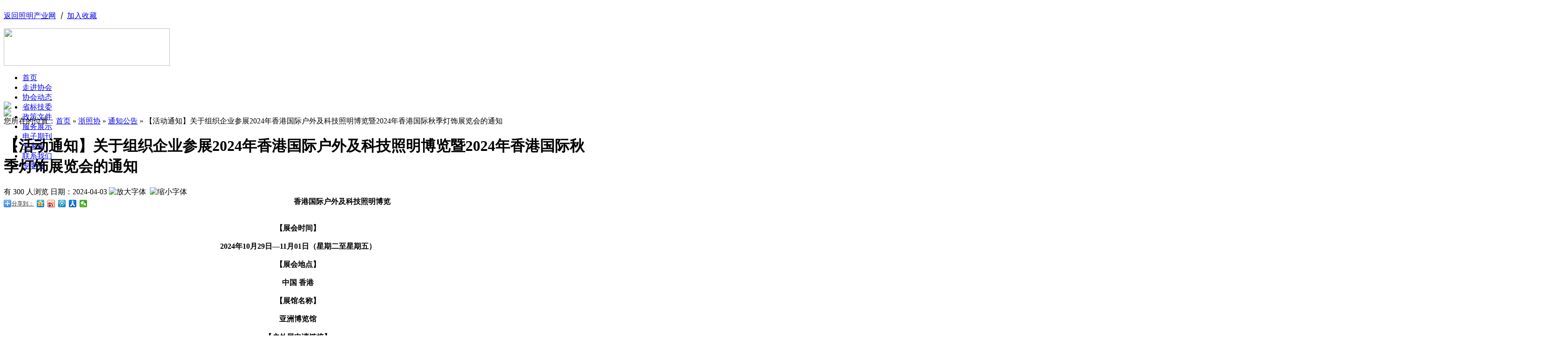

--- FILE ---
content_type: text/html;charset=UTF-8
request_url: http://zali.thelight.cn/show-htm-itemid-2404.html
body_size: 11150
content:

 <!DOCTYPE html PUBLIC "-//W3C//DTD XHTML 1.0 Transitional//EN" "http://www.w3.org/TR/xhtml1/DTD/xhtml1-transitional.dtd">
<html xmlns="http://www.w3.org/1999/xhtml">
<head>
<meta name="sogou_site_verification" content="VkE6tDaKS9"/>
<meta http-equiv="Content-Type" content="text/html;charset=UTF-8"/>
<meta name="viewport" content="initial-scale=1.0,maximum-scale=1.0,minimum-scale=1.0,user-scalable=0,width=device-width"/>
<meta name="format-detection" content="telephone=no,email=no,date=no,address=no">
<meta http-equiv="Cache-Control" content="no-siteapp"/>
<meta name="apple-mobile-web-app-capable" content="yes"/>
<meta name="apple-mobile-web-app-title" content="照明产业网手机版"/>
<meta name="apple-mobile-web-app-status-bar-style" content="default"/>
<link rel="apple-touch-icon-precomposed" href="apple-touch-icon-precomposed.png"/>
<meta name="mobile-web-app-capable" content="yes">
<link rel="icon" sizes="128x128" href="apple-touch-icon-precomposed.png">
<meta name="msapplication-TileImage" content="apple-touch-icon-precomposed.png">
<meta name="msapplication-TileColor" content="#007AFF">
<title>【活动通知】关于组织企业参展2024年香港国际户外及科技照明博览暨2024年香港国际秋季灯饰展览会的通知_通知公告_浙照协_照明产业网</title>
<meta name="keywords" content="-通知公告,-照明产业网"/>
<meta name="description" content="香港国际户外及科技照明博览【展会时间】2024年10月29日11月01日（星期二至星期五）【展会地点】中国 香港【展馆名称】亚洲博览"/>
<meta http-equiv="mobile-agent" content="format=html5;url=http://www.thelight.cn/mobile/23-0-2404-1.html">
<meta name="generator" content="template - www.thelight.cn"/>
<link rel="shortcut icon" type="image/x-icon" href="http://www.thelight.cn/favicon.ico"/>
<link rel="bookmark" type="image/x-icon" href="http://www.thelight.cn/favicon.ico"/>
<link rel="archives" title="照明产业网" href="http://www.thelight.cn/archiver/"/>
<!--[if lte IE 6]>
<link rel="stylesheet" type="text/css" href="http://www.thelight.cn/skin/default/ie6.css"/>
<![endif]-->
<script type="text/javascript">window.onerror=function(){return true;}</script><script type="text/javascript" src="http://www.thelight.cn/lang/zh-cn/lang.js"></script>
<script type="text/javascript" src="http://www.thelight.cn/file/script/config.js"></script>
<script type="text/javascript" src="http://www.thelight.cn/file/script/jquery.js"></script>
<script type="text/javascript" src="http://www.thelight.cn/file/script/jquery.lazyload.js"></script>
<script type="text/javascript" src="http://www.thelight.cn/skin/default/js/jquery.js"></script>
<script type="text/javascript" src="http://www.thelight.cn/skin/default/js/plugins.js"></script>
<script type="text/javascript" src="http://www.thelight.cn/skin/default/js/common.js"></script>
<script type="text/javascript" src="http://www.thelight.cn/file/script/page.js"></script>
<link rel="stylesheet" type="text/css" href="http://www.thelight.cn/skin/default/css//articlexiehui.css"/>
<link href="http://www.thelight.cn/skin/default/css/xiehuibase.css" type="text/css" rel="stylesheet">
<link href="http://www.thelight.cn/skin/default/css/xiehuicommon.css" type="text/css" rel="stylesheet">
<link href="http://www.thelight.cn/skin/default/css/lrtk.css" type="text/css" rel="stylesheet">
<script type="text/javascript" src="http://www.thelight.cn/skin/default/js/jquery-1.7.1.min.js"></script>
<!--<script type="text/javascript" src="http://www.thelight.cn/skin/default/js/lrtk.js"></script>-->
<!--[if IE 6]>
<script src="http://www.zjaf.net/js/DD_belatedPNG.js" type="text/javascript" ></script>
<script>DD_belatedPNG.fix('a,img');</script>
<![endif]-->
<!--周年广告-->
<script type="text/javascript">
$(document).ready(function(){
  $(".index_zhoq .ghid").click(function(){
    $(this).parents(".index_zhoq").hide("slow");
  });
});
</script>
<script>
$(document).ready(function(){  
    $(document).bind("contextmenu",function(e){   
          return false;   
    });
});
</script>
<style type="text/css">
.infoList li p{margin-bottom:10px;}
.pn_new em.ptnew{font-family:"Arial",Helvetica,sans-serif;color:#f00;font-size:10px;float:left;display:none;}
.pn_new li.intro em.ptnew{display:inline-block;}
</style>
<script type="text/javascript">
GoMobile('http://www.thelight.cn/mobile/23-0-2404-1.html');
var searchid = 5;
</script>
</head>
<body>
<div class="header">
  <div class="container index_logo clearfix">
    <div class="left"><a href="index.php" class="logo"><img src="http://www.thelight.cn/skin/default/images/xiehui/index_logo.png" width="360" height="91" alt=""></a></div>
    <div class="right">
      <p class="lianjie">
        <a href="http://www.thelight.cn">返回照明产业网</a>
        <i>丨</i>
        <a href="javascript:void(0);" onClick="AddFavorite('浙江省照明电器协会',location.href)">加入收藏</a>
      </p>
      <p class="rtgo"><img src="http://www.thelight.cn/skin/default/images/xiehui/index_top6.png" width="357" height="80"></p>
    </div>
  </div>
  <script type="text/javascript">
function AddFavorite(title, url) {
  try {
  window.external.addFavorite(url, title);
  }catch (e) {
 try {window.sidebar.addPanel(title, url, "");
  }catch (e) {
 alert("抱歉，您所使用的浏览器无法完成此操作。\n\n加入收藏失败，请使用Ctrl+D进行添加");
 }
  }
}
  </script>  
  <div class="index_nav clearfix">
    <div id="nav_wrap" class="container">
      <ul class="nav_cut clearfix">
        <li class="nav_lishw" id=""><span class="nav_vm"><a href="index.php" class="sele">首页</a></span></li>
        <li class="" id=""><span class="nav_vm"><a href="/list-htm-catid-207.html" class="">走进协会</a></span>
          <div class="kind_menu" style="padding-left: 71px; width: 80%; display: none;">
            <a href="/list-htm-catid-207.html" class="">协会简介</a>
          <a href="/list-htm-catid-208.html" class="">组织架构</a>
          <a href="/list-htm-catid-209.html" class="">协会章程</a>
          <a href="/list-htm-catid-210.html" class="">会费标准</a>
          <a href="/list-htm-catid-211.html" class="">申请入会</a>
          
          <a href="/list-htm-catid-587.html" class="">党建园地</a>
          
          <a href="/list-htm-catid-591.html" class="">清廉建设</a></div>
        </li>
        <li class="" id=""><span class="nav_vm"><a href="/list-htm-catid-197.html" class="">协会动态</a></span>
          <div class="kind_menu" style="padding-left: 230px; width: 75%; display: none;">
          <a href="/list-htm-catid-194.html" class="">协会新闻</a>
          <a href="/list-htm-catid-197.html" class="">通知公告</a>
          </div>
        </li>
        <li class="" id=""><span class="nav_vm"><a href="/list-htm-catid-217.html" class="">省标技委</a></span>
        <div class="kind_menu" style="padding-left: 360px; width: 50%; display: none;">
          <a href="/list-htm-catid-217.html" class="">省标技委</a>
          <a href="/list-htm-catid-214.html" class="">标准建设</a>         
          </div>
        </li>
       
        <li class="" id=""><span class="nav_vm"><a href="/list-htm-catid-213.html" class="">政策文件</a></span>
        </li>
        <li class="" id=""><span class="nav_vm"><a href="/list-htm-catid-218.html" class="">服务展示</a></span>
                <div class="kind_menu" style="padding-left: 590px; width: 50%; display: none;">
            <a href="/list-htm-catid-219.html" class="">资质申报展示</a>
                <a href="/list-htm-catid-220.html" class="">展会服务展示</a>
                <a href="/list-htm-catid-221.html" class="">信息推广展示</a>
                </div>
        </li>
         <li class="" id=""><span class="nav_vm"><a href="/list-htm-catid-215.html" class="">电子期刊</a></span>
        <div class="kind_menu" style="padding-left: 500px; width: 50%; display: none;">
          </div>
        </li>
        <li class="" id=""><span class="nav_vm"><a href="/list-htm-catid-212.html" class="">专家库</a></span></li>
        <li class="" id=""><span class="nav_vm" style="background:none"><a href="/list-htm-catid-216.html" class="">联系我们</a></span></li>
        <li class="" id=""><span class="nav_vm" style="background:none"><a href="/list-htm-catid-585.html" class="">专委会</a></span></li>
      </ul>
    </div><!--nav_wrap-->
    <div id="tmenu"></div>
  </div>
  <div class="header_bg"></div>
</div>
<div class="index_guao clearfix container">
          </div>
  <!--赞助广告区域begin--> 
    <div class="container">
  <div class="cBanner mt5  clearfix">
  <img class="img100" src="http://www.thelight.cn/skin/default/style/aa/ff/2020/1.jpg" width="100%">
  </div>
  <div class="cBanner mt5  clearfix">
  <img class="img100" src="http://www.thelight.cn/skin/default/style/aa/ff/2020/3.jpg" width="100%">
  </div>
  </div>
  
  <!--赞助广告区域end--> 
<!--header-->
<style type="text/css">.header{height:210px; background-position:center top;}</style>
<!--导航条--> 
<script type="text/javascript">
    var site_url = window.location.href.toLowerCase();
switch (true) {
default :
$("#nav_wrap li").attr("class","");
$("#nav_wrap li").eq(0).attr("class","nav_lishw");
$(".nav_lishw .nav_vm a").attr("class","sele");
$(".nav_lishw .kind_menu").show();
} 
$("#nav_wrap li").hover(
function(){
clearTimeout(setTimeout("0")-1);
$("#nav_wrap .kind_menu").hide(); 
$("#nav_wrap li .nav_vm .sele").attr("class","shutAhover");
$(this).attr("id","nav_hover")
$("#nav_hover .nav_vm a").attr("class","sele");
$("#nav_hover .kind_menu").show(); 
},
function(){

if($(this).attr("class") != "nav_lishw"){
$("#nav_hover .nav_vm .sele").attr("class","");
$("#nav_hover .kind_menu").hide(); 
}
$(this).attr("id","")
$("#nav_wrap li .nav_vm .shutAhover").attr("class","sele");
setTimeout(function(){
$(".nav_lishw .kind_menu").show();
$(".nav_lishw .nav_vm a").attr("class","sele");
},50); 
}
);
</script>
</div></div><link rel="stylesheet" type="text/css" href="http://www.thelight.cn/skin/default/css/infonews.css"/>
<script type="text/javascript">var module_id= 23,item_id=2404,content_id='content',img_max_width=550;</script>
<div class="mainbody">
<div class="container">
<!--头行-->
<!--面包屑-->
    <div class="wrapper">
        <div class="crumbs mt10">
            您所在的位置：<a href="http://www.thelight.cn/">首页</a> &raquo; <span class="orange"> <a href="http://zali.thelight.cn/">浙照协</a> </span> &raquo; <span class="iblue"><a href="http://zali.thelight.cn/list-htm-catid-197.html">通知公告</a></span> &raquo; <span class="orange">【活动通知】关于组织企业参展2024年香港国际户外及科技照明博览暨2024年香港国际秋季灯饰展览会的通知</span>
        </div>
    </div>
    <div class="clear">
    </div>
    <div class="wrapper mt15">
        <!--左侧列表-->
        <div class="inf_content">
            <div class="title">
                <h1 id="title">【活动通知】关于组织企业参展2024年香港国际户外及科技照明博览暨2024年香港国际秋季灯饰展览会的通知</h1>
                <div class="flxiehui">
                                      有 300 人浏览 <span>日期：</span>2024-04-03                    <span class="f_r"><img src="http://www.thelight.cn/skin/default/image/zoomin.gif" width="16" height="16" alt="放大字体" class="c_p" onclick="fontZoom('+', 'article');"/>&nbsp;&nbsp;<img src="http://www.thelight.cn/skin/default/image/zoomout.gif" width="16" height="16"  alt="缩小字体" class="c_p" onclick="fontZoom('-', 'article');"/></span>  
                </div>
  <!-- Baidu Button BEGIN -->
<div class="bdsharebuttonbox" style="float:left;"><a href="#" class="bds_more" data-cmd="more">分享到：</a><a href="#" class="bds_qzone" data-cmd="qzone" title="分享到QQ空间"></a><a href="#" class="bds_tsina" data-cmd="tsina" title="分享到新浪微博"></a><a href="#" class="bds_tqq" data-cmd="tqq" title="分享到腾讯微博"></a><a href="#" class="bds_renren" data-cmd="renren" title="分享到人人网"></a><a href="#" class="bds_weixin" data-cmd="weixin" title="分享到微信"></a></div>
<script>window._bd_share_config={"common":{"bdSnsKey":{},"bdText":"","bdMini":"2","bdMiniList":false,"bdPic":"","bdStyle":"0","bdSize":"16"},"share":{"bdSize":16},"image":{"viewList":["qzone","tsina","tqq","renren","weixin"],"viewText":"分享到：","viewSize":"16"},"selectShare":{"bdContainerClass":null,"bdSelectMiniList":["qzone","tsina","tqq","renren","weixin"]}};with(document)0[(getElementsByTagName('head')[0]||body).appendChild(createElement('script')).src='http://bdimg.share.baidu.com/static/api/js/share.js?v=89860593.js?cdnversion='+~(-new Date()/36e5)];</script>
<!-- Baidu Button END -->             
            </div>
            <div class="inf_arct">


       <div class="blue">
</div>
   
   


                   
   

                <div id="content"><div class="content" id="article"><div style="text-align: center;"><strong>&nbsp;香港国际户外及科技照明博览<br />
<br />
<br />
【展会时间】<br />
<br />
2024年10月29日&mdash;11月01日（星期二至星期五）<br />
<br />
【展会地点】<br />
<br />
中国 香港<br />
<br />
【展馆名称】<br />
<br />
亚洲博览馆<br />
<br />
【户外展申请链接】<br />
<br />
https://www.hktdc.com/fairapplication/eoa/login.htm?fairId=1225&amp;locale=zh_CN&amp;ref_source=hktdc_otle_2024_fpbanner_sc</strong></div>
<br />
<br />
香港户外及科技照明展由香港贸发局主办。2023年展出超过380家参展商的最新产品，吸引了来自101个国家及地区的11,818名业内买家进场参观。华普永明、浙江宏源、宁波金羽桥等知名灯饰企业积极并连续参展，因买家专业，取得了显著的参展效果。今年的户外灯展将继续重点展示智慧照明系统和方案-特别是跟建设智慧城市有关的应用方案、LED显示器-户外广告、Innobuild创新建筑廊-建筑材料和科技有关的产品和技术。<br />
<br />
主要产品区如下：<br />
<br />
<br />
&bull; 室外照明解决方案及系统：展出户外照明配电系统、照明测量系统、能源管理等<br />
<br />
&bull; 户外广告照明：网罗各种市场宣传、促销营商或广告用的灯具，如广告显示器<br />
<br />
&bull; 创新建筑廊：展出各种建筑材料与五金、建筑科技、建筑电子系统、保安及安全系统等<br />
<br />
&bull; 植物照明：网罗各种用于种植及园林的灯具，包括: 植物照明灯、园林灯、草坪灯等 <br />
<br />
&bull; 户外及公共照明：展示公共空间照明产品，主要为路灯/街灯、高杆灯、太阳能灯、太阳能板、隧道灯等产品 <br />
<br />
&bull; 专业照明：展出适用于仓库、工场、活动场地及剧院的照明系统，包括: 防潮灯、聚光射灯、高天棚灯、医疗照明、工业照明等产品<br />
<br />
费用明细：<br />
<br />
①折扣优惠：<br />
<br />
特别优惠：75折，参加2024香港贸发局香港国际户外及科技照明博览之参展商<br />
<br />
旧客户优惠：9折，提供予以下展览会之参展商<br />
<br />
① 2023年香港贸发局香港国际户外及科技照明博览<br />
<br />
② 2023年香港贸发局香港国际秋季灯饰展<br />
<br />
礼遇优惠：6折，提供予以下创新建筑廊参展商<br />
<br />
① 创新建筑廊参展商申请18平方米基本展台可获六折优惠<br />
<br />
② 创新建筑廊参展商申请27平方米或以上特装参展可获六折优惠<br />
<br />
注：以上优惠可同时使用，最高可享有六五折优惠；<br />
<br />
18平方米基本展台及27平方米以上的特装参展之创新建筑廊参展商最高可享有六折优惠；<br />
<br />
优惠并不适用于角位附加费；<br />
<br />
主办机构保留最终决定权。<br />
<br />
② 服务费：2000元人民币/参展企业;<br />
<br />
如遇美元汇率重大改变，我司有权调整人民币售价<br />
<br />
<br />
<div style="text-align: center;"><strong>香港国际秋季灯饰展览会<br />
<br />
<br />
<br />
【展会时间】<br />
<br />
2024年10月27日&mdash;10月30日（星期日至星期三）<br />
<br />
【展会地点】<br />
<br />
中国 香港 湾仔博览道1号<br />
<br />
【展馆名称】<br />
<br />
香港会议展览中心<br />
<br />
【秋灯展申请链接】<br />
<br />
https://www.hktdc.com/fairapplication/eoa/login.htm?fairId=1221&amp;locale=zh_CN&amp;ref_source=hktdc_lfae_2024_fpbanner_sc<br />
</strong></div>
<br />
<br />
香港国际秋季灯饰展览会由香港贸易发展局主办，自1999年举办以来，已经成功举办了二十五届，2024年将举办第二十六届展会。庞大的买家数量和参展商数量，以及不断创新高的交易量成就了该展在行业内的显赫地位，香港国际秋季灯饰展览会已经成为亚洲最大规模的业内展会，全球排名第二。<br />
<br />
<br />
<br />
2023年香港国际秋季灯饰展览会有来自35个国家和地区的2,700家厂商参展，四天接待了37,700名来自133个国家及地区的买家到场参观，取得了良好的展出效果。<br />
<br />
<br />
<br />
特别提醒，无论新老客户，报名截止日期均为2024年4月11日，逾期将全部被列入后补申请处理。<br />
<br />
主要产品区如下：<br />
<br />
&bull; 商业照明    <br />
<br />
&bull; 名灯荟萃廊   <br />
<br />
&bull; 测验及验证服务  <br />
<br />
&bull; 智能灯饰及照明方案（72平米起） <br />
<br />
&bull; 家居照明     <br />
<br />
&bull; LED照明零部件 <br />
<br />
&bull; 贸易服务及刊物  <br />
<br />
&bull; LED照明<br />
<br />
费用明细：服务费：2000元人民币/参展企业<br />
<br />
<div style="text-align: center;"><img src="http://www.thelight.cn/file/upload/202404/03/165201301.jpg" width="707" height="527" alt="" /></div>
<br />
<br />
参展手续<br />
<br />
<br />
参展企业须填写《赴港参展申请表》及《参展证明》，网上申请后提交网上确认申请页面。<br />
<br />
<span style="color: rgba(0, 0, 0, 0.9); font-family: system-ui, -apple-system, Bl<em></em>inkMacSystemFont, &quot;Helvetica Neue&quot;, &quot;PingFang SC&quot;, &quot;Hiragino Sans GB&quot;, &quot;Microsoft YaHei UI&quot;, &quot;Microsoft YaHei&quot;, Arial, sans-serif; letter-spacing: 0.544px; text-align: justify; background-color: rgba(209, 242, 255, 0.3);">如需下载原文件附件请点击：</span><a class="weapp_text_l<em></em>ink js_weapp_entry wx_tap_l<em></em>ink js_wx_tap_highlight" data-miniprogram-appid="wx9f6b8dc04406a1bf" data-miniprogram-path="pages/file/dl?fid=443178116945416192" data-miniprogram-appl<em></em>ink="" data-miniprogram-nickname="微件夹" href="https://mp.weixin.qq.com/s?__biz=MzA5Nzc4NzIzNw==&amp;tempkey=[base64]%3D&amp;chksm=8b680a4dbc1f835bcda3961b973ecfbeb80664188f71e71b8dfcdeabe3508a4292c5f6fc405f&amp;token=50220339&amp;lang=zh_CN" data-miniprogram-type="text" data-miniprogram-servicetype="" style="margin: 0px; padding: 0px; outline: 0px; text-decoration-line: none; -webkit-tap-highlight-color: rgba(0, 0, 0, 0); -webkit-user-drag: none; cursor: pointer; max-width: 100%; font-family: system-ui, -apple-system, Bl<em></em>inkMacSystemFont, &quot;Helvetica Neue&quot;, &quot;PingFang SC&quot;, &quot;Hiragino Sans GB&quot;, &quot;Microsoft YaHei UI&quot;, &quot;Microsoft YaHei&quot;, Arial, sans-serif; letter-spacing: 0.544px; text-align: justify; background-color: rgba(209, 242, 255, 0.3); box-sizing: border-box !im<em></em>portant; overflow-wrap: break-word !im<em></em>portant;">关于组织企业参展2024年香港户外及科技照明展暨香港秋季灯饰的通知</a><br />
<br />
<br />
联系方式<br />
<br />
<br />
协会秘书处 徐秘书 13868056933（微信同号）<br />
<br />
<section powered-by="xiumi.us" style="margin: 0px; padding: 0px; outline: 0px; max-width: 100%; color: rgba(0, 0, 0, 0.9); font-family: system-ui, -apple-system, Bl<em></em>inkMacSystemFont, &quot;Helvetica Neue&quot;, &quot;PingFang SC&quot;, &quot;Hiragino Sans GB&quot;, &quot;Microsoft YaHei UI&quot;, &quot;Microsoft YaHei&quot;, Arial, sans-serif; font-size: 16px; letter-spacing: 0.544px; text-align: justify; display: flex; width: 677px; flex-flow: column nowrap; box-sizing: border-box !im<em></em>portant; overflow-wrap: break-word !im<em></em>portant;"><section powered-by="xiumi.us" style="margin: 0px; padding: 0px; outline: 0px; max-width: 100%; box-sizing: border-box !im<em></em>portant; overflow-wrap: break-word !im<em></em>portant; z-index: 1;"><section style="margin: 10px 0px 0px; padding: 0px; outline: 0px; max-width: 100%; box-sizing: border-box !im<em></em>portant; overflow-wrap: break-word !im<em></em>portant; text-align: left; justify-content: flex-start; display: flex; flex-flow: row nowrap;"><section style="margin: 0px; padding: 5px 17px 5px 11px; outline: 0px; max-width: 100%; box-sizing: border-box !im<em></em>portant; overflow-wrap: break-word !im<em></em>portant; display: inline-block; width: auto; vertical-align: top; align-self: flex-start; flex: 0 0 auto; background-color: rgb(14, 178, 172); min-width: 5%; height: auto; border-top-right-radius: 122px; border-bottom-right-radius: 122px; overflow: hidden;"><section powered-by="xiumi.us" style="margin: 0px; padding: 0px; outline: 0px; max-width: 100%; box-sizing: border-box !im<em></em>portant; overflow-wrap: break-word !im<em></em>portant; font-size: 15px; text-align: justify; color: rgb(255, 255, 255);">
<p style="margin: 0px; padding: 0px; outline: 0px; max-width: 100%; box-sizing: border-box !im<em></em>portant; overflow-wrap: break-word !im<em></em>portant; clear: both; min-height: 1em;"><strong style="margin: 0px; padding: 0px; outline: 0px; max-width: 100%; box-sizing: border-box !im<em></em>portant; overflow-wrap: break-word !im<em></em>portant;">浙江省照明电器协会【5A级协会】</strong></p>
</section></section></section></section></section><section powered-by="xiumi.us" style="margin: -20px 0px 10px; padding: 0px; outline: 0px; max-width: 100%; color: rgba(0, 0, 0, 0.9); font-family: system-ui, -apple-system, Bl<em></em>inkMacSystemFont, &quot;Helvetica Neue&quot;, &quot;PingFang SC&quot;, &quot;Hiragino Sans GB&quot;, &quot;Microsoft YaHei UI&quot;, &quot;Microsoft YaHei&quot;, Arial, sans-serif; font-size: 16px; letter-spacing: 0.544px; justify-content: flex-start; display: flex; flex-flow: row nowrap; box-sizing: border-box !im<em></em>portant; overflow-wrap: break-word !im<em></em>portant;"><section style="margin: 0px; padding: 34px 23px 23px; outline: 0px; max-width: 100%; box-sizing: border-box !im<em></em>portant; overflow-wrap: break-word !im<em></em>portant; display: inline-block; width: 677px; vertical-align: top; align-self: flex-start; flex: 0 0 auto; border-style: solid; border-width: 0px 0px 0px 1px; border-color: rgb(14, 178, 172); background-color: rgba(14, 178, 172, 0.07);"><section powered-by="xiumi.us" style="margin: 0px; padding: 0px; outline: 0px; max-width: 100%; box-sizing: border-box !im<em></em>portant; overflow-wrap: break-word !im<em></em>portant; text-align: justify; line-height: 2;">
<p style="margin: 0px; padding: 0px; outline: 0px; max-width: 100%; box-sizing: border-box !im<em></em>portant; overflow-wrap: break-word !im<em></em>portant; clear: both; min-height: 1em;"><strong style="margin: 0px; padding: 0px; outline: 0px; max-width: 100%; box-sizing: border-box !im<em></em>portant; overflow-wrap: break-word !im<em></em>portant;"><span style="margin: 0px; padding: 0px; outline: 0px; max-width: 100%; box-sizing: border-box !im<em></em>portant; overflow-wrap: break-word !im<em></em>portant; font-size: 14px;">联系电话：</span></strong><span style="margin: 0px; padding: 0px; outline: 0px; max-width: 100%; box-sizing: border-box !im<em></em>portant; overflow-wrap: break-word !im<em></em>portant; font-size: 14px; letter-spacing: 0.034em;">0</span><span style="margin: 0px; padding: 0px; outline: 0px; max-width: 100%; box-sizing: border-box !im<em></em>portant; overflow-wrap: break-word !im<em></em>portant; font-size: 14px; letter-spacing: 0.034em;">571-87817807</span></p>
<p style="margin: 0px; padding: 0px; outline: 0px; max-width: 100%; box-sizing: border-box !im<em></em>portant; overflow-wrap: break-word !im<em></em>portant; clear: both; min-height: 1em;"><strong style="margin: 0px; padding: 0px; outline: 0px; max-width: 100%; box-sizing: border-box !im<em></em>portant; overflow-wrap: break-word !im<em></em>portant;"><span style="margin: 0px; padding: 0px; outline: 0px; max-width: 100%; box-sizing: border-box !im<em></em>portant; overflow-wrap: break-word !im<em></em>portant; font-size: 14px;">通讯地址：</span></strong><span style="margin: 0px; padding: 0px; outline: 0px; max-width: 100%; box-sizing: border-box !im<em></em>portant; overflow-wrap: break-word !im<em></em>portant; font-size: 14px; letter-spacing: 0.034em;">杭州市滨江区江虹路459号英飞特科技园D座</span></p>
<p style="margin: 0px; padding: 0px; outline: 0px; max-width: 100%; box-sizing: border-box !im<em></em>portant; overflow-wrap: break-word !im<em></em>portant; clear: both; min-height: 1em;"><strong style="margin: 0px; padding: 0px; outline: 0px; max-width: 100%; box-sizing: border-box !im<em></em>portant; overflow-wrap: break-word !im<em></em>portant;"><span style="margin: 0px; padding: 0px; outline: 0px; max-width: 100%; box-sizing: border-box !im<em></em>portant; overflow-wrap: break-word !im<em></em>portant; font-size: 14px;">协会网站：</span></strong><span style="margin: 0px; padding: 0px; outline: 0px; max-width: 100%; box-sizing: border-box !im<em></em>portant; overflow-wrap: break-word !im<em></em>portant; font-size: 14px; letter-spacing: 0.034em;">http://zali.thelight.cn</span></p>
</section></section></section><section powered-by="xiumi.us" style="margin: 10px 0px 0px; padding: 0px; outline: 0px; max-width: 100%; color: rgba(0, 0, 0, 0.9); font-family: system-ui, -apple-system, Bl<em></em>inkMacSystemFont, &quot;Helvetica Neue&quot;, &quot;PingFang SC&quot;, &quot;Hiragino Sans GB&quot;, &quot;Microsoft YaHei UI&quot;, &quot;Microsoft YaHei&quot;, Arial, sans-serif; font-size: 16px; letter-spacing: 0.544px; justify-content: flex-start; display: flex; flex-flow: row nowrap; box-sizing: border-box !im<em></em>portant; overflow-wrap: break-word !im<em></em>portant;"><section style="margin: 0px; padding: 25px; outline: 0px; max-width: 100%; box-sizing: border-box !im<em></em>portant; overflow-wrap: break-word !im<em></em>portant; display: inline-block; width: 677px; vertical-align: top; align-self: flex-start; flex: 0 0 auto; background-color: rgba(255, 255, 255, 0); border-style: solid; border-width: 1px; border-color: rgb(14, 178, 172);"><section powered-by="xiumi.us" style="margin: 0px; padding: 0px; outline: 0px; max-width: 100%; box-sizing: border-box !im<em></em>portant; overflow-wrap: break-word !im<em></em>portant; text-align: justify; font-size: 14px; line-height: 2;">
<p style="margin: 0px; padding: 0px; outline: 0px; max-width: 100%; box-sizing: border-box !im<em></em>portant; overflow-wrap: break-word !im<em></em>portant; clear: both; min-height: 1em;"><span style="margin: 0px; padding: 0px; outline: 0px; max-width: 100%; box-sizing: border-box !im<em></em>portant; overflow-wrap: break-word !im<em></em>portant; color: rgb(160, 160, 160);"><strong style="margin: 0px; padding: 0px; outline: 0px; max-width: 100%; box-sizing: border-box !im<em></em>portant; overflow-wrap: break-word !im<em></em>portant;">免责声明：</strong></span></p>
<p style="margin: 0px; padding: 0px; outline: 0px; max-width: 100%; box-sizing: border-box !im<em></em>portant; overflow-wrap: break-word !im<em></em>portant; clear: both; min-height: 1em;">本网站的稿件资料或转载的文章，旨在传递更多信息及网络分享，对站内所有资讯、内容、观点保持中立。如果涉及侵权等问题，请及时联系我们，我们将在第一时间对相关内容进行修改或删除。</p>
</section></section></section></div>
</div>





      
                <div id="divPage" class="paginator"></div>
                    <div class="clear">
                    </div>
            </div>
        <div class="clear">
            </div>
                        <div class="clear"></div>
            <div class="state fl">
                免责声明：<br />
                本网站部分内容来源于合作媒体、企业机构、网友提供和互联网的公开资料等，仅供参考。本网站对站内所有资讯的内容、观点保持中立，不对内容的准确性、可靠性或完整性提供任何明示或暗示的保证。如果有侵权等问题，请及时联系我们，我们将在收到通知后第一时间妥善处理该部分内容。</div>
            <div class="clear">
            </div>
  <div class="weixin fl">
                <p class="weixin-img">
                    <img alt="微信" src="http://www.thelight.cn/skin/default/images/weixin.png" /></p>
                <div class="weixin1">
                    关注<b class="red">照明产业网</b>官方微信账号：<b class="red">"zgzmcy"</b>,每日获得照明行业最前沿资讯，热点产品深度分析！</div>
            </div>
                        <div class="clear">
            </div>
            
            <div style="margin-top: 20px" >
            <center>
[ <a href="http://zali.thelight.cn/search.php" rel="nofollow">浙照协搜索</a> ]&nbsp;
[ <a href="javascript:SendFav();">加入收藏</a> ]&nbsp;
[ <a href="javascript:SendPage();">告诉好友</a> ]&nbsp;
[ <a href="javascript:Print();">打印本文</a> ]&nbsp;
[ <a href="javascript:SendReport();">违规举报</a> ]&nbsp;
[ <a href="javascript:window.close()">关闭窗口</a> ]
</center>
                     </div>
        </div>
        <!--右侧列表-->
        <div class="inf_htm_right">
            <!--排行榜-->
            <div class="seniority">
                <div class="tab_nav">
                    <p class="title">排行榜</p>
                    <ul>
                        <li class="selected">本月</li>
                        <li>本周</li>
                        <div class="clear">
                        </div>
                    </ul>
                    <div class="clear">
                    </div>
                </div>
                <div class="tab_box">
                    <ul class="tab1">
                                                 <li class='on'><span>01</span><a href="http://www.thelight.cn/news/show-19658.html" target="_blank" title="2020全国照明产业供应链大会 （第三十六届）”火热筹备中">2020全国照明产业供应链大会</a></li>
<li class='on'><span>02</span><a href="http://www.thelight.cn/news/show-19684.html" target="_blank" title="关于转发2020浙商新零售供应链大会的通知">关于转发2020浙商新零售供应</a></li>
<li class='on'><span>03</span><a href="http://www.thelight.cn/news/show-19749.html" target="_blank" title="“337案”后续来了！中国LED显示企业在美专利案中胜诉！">“337案”后续来了！中国LED</a></li>
<li><span>04</span><a href="http://www.thelight.cn/news/show-19743.html" target="_blank" title="英国9月起将禁售卤素灯泡">英国9月起将禁售卤素灯泡</a>
</li>
<li><span>05</span><a href="http://www.thelight.cn/news/show-19668.html" target="_blank" title="6家照企升甲，“照明双甲”企业达到140家">6家照企升甲，“照明双甲”</a>
</li>
<li><span>06</span><a href="http://www.thelight.cn/news/show-8797.html" target="_blank" title="南宁市首个智慧灯杆正式启用 可照明上网还可充电">南宁市首个智慧灯杆正式启用</a>
</li>
<li><span>07</span><a href="http://www.thelight.cn/news/show-19700.html" target="_blank" title="浙江省照明电器协会致全体会员单位疫情防控倡议书">浙江省照明电器协会致全体会</a>
</li>
 
                    </ul>
                    <ul class="tab2" style="display: none">
                                                 <li class='on'><span>01</span><a href="http://www.thelight.cn/news/show-20078.html" target="_blank" title="北交所首例！县域国资入主！一LED上市公司4.76亿元被收购">北交所首例！县域国资入主！</a></li>
<li class='on'><span>02</span><a href="http://www.thelight.cn/news/show-20077.html" target="_blank" title="浙江省照明电器协会领导应邀出席易壳照明新品发布会">浙江省照明电器协会领导应邀</a></li>
<li class='on'><span>03</span><a href="http://www.thelight.cn/news/show-20079.html" target="_blank" title="赞！3个照明品牌入选工信部2025年度“中国消费名品”">赞！3个照明品牌入选工信部2</a></li>
<li><span>04</span><a href="http://www.thelight.cn/news/show-20076.html" target="_blank" title="数智赋能开新局 创新赛道谋共赢——2025浙江省照明产业发展论坛在杭成功举办">数智赋能开新局 创新赛道谋</a>
</li>
<li><span>05</span><a href="http://www.thelight.cn/news/show-20075.html" target="_blank" title="浙江省照明电器协会第七次会员代表大会 和七届一次理事会成功召开">浙江省照明电器协会第七次会</a>
</li>
<li><span>06</span><a href="http://www.thelight.cn/news/show-20072.html" target="_blank" title="垂直农业领域明星企业AeroFarms成绝唱：最大投资者撤资，173名员工全部被解雇">垂直农业领域明星企业AeroFa</a>
</li>
<li><span>07</span><a href="http://www.thelight.cn/news/show-20070.html" target="_blank" title="1650万元！崧盛股份官宣重磅收购">1650万元！崧盛股份官宣重磅</a>
</li>
      
                    </ul>
                </div>
            </div>
            <div class="clear">
            </div>
     <div class="baidu mt15">
                <!-- 广告位：资讯右侧1 -->
               
            </div>
            <!--热点聚焦-->
            <div class="hot mt15">
                <div class="title">
                    热点聚焦</div>
                <ul>
                          <ul>
<li><a href="http://zali.thelight.cn/show-htm-itemid-2679.html" title="【转载】征稿通知 |“十五五”轻工业新质生产力培育与数字化转型互促互融研讨会">【转载】征稿通知 |“十五五”轻工业新质生产力培育与数字化转型互促互融研讨会</a></li>
<li><a href="http://zali.thelight.cn/show-htm-itemid-2678.html" title="关于“2025年度浙江省照明电器协会优秀会员及个人”候选名单的公示">关于“2025年度浙江省照明电器协会优秀会员及个人”候选名单的公示</a></li>
<li><a href="http://zali.thelight.cn/show-htm-itemid-2677.html" title="【通知】关于组织参加2026年香港国际春季灯饰展览会2026年香港智慧照明博览的通知">【通知】关于组织参加2026年香港国际春季灯饰展览会2026年香港智慧照明博览的通知</a></li>
<li><a href="http://zali.thelight.cn/show-htm-itemid-2675.html" title="关于第四届“浙江照明奖”获奖项目公示">关于第四届“浙江照明奖”获奖项目公示</a></li>
<li><a href="http://zali.thelight.cn/show-htm-itemid-2672.html" title="【会议通知】关于召开浙江省照明电器协会第七次会员代表大会、七届一次理事会议及“2025浙江省照明发展论坛”等工作会议的通知">【会议通知】关于召开浙江省照明电器协会第七次会员代表大会、七届一次理事会议及“2025浙江省照明发展论坛”等工作会议的通知</a></li>
<li><a href="http://zali.thelight.cn/show-htm-itemid-2657.html" title="2026 沙特家具灯饰和建筑建材展：千亿基建浪潮中的全球商贸枢纽">2026 沙特家具灯饰和建筑建材展：千亿基建浪潮中的全球商贸枢纽</a></li>
<li><a href="http://zali.thelight.cn/show-htm-itemid-2653.html" title="【通知】关于总结浙江省照明行业“十四五”发展成果并为“十五五”发展提供政策建议的约稿函">【通知】关于总结浙江省照明行业“十四五”发展成果并为“十五五”发展提供政策建议的约稿函</a></li>
<li><a href="http://zali.thelight.cn/show-htm-itemid-2651.html" title="【会议通知】关于组织参加第三届中国城科会低碳照明研究中心年会的通知">【会议通知】关于组织参加第三届中国城科会低碳照明研究中心年会的通知</a></li>
<li><a href="http://zali.thelight.cn/show-htm-itemid-2630.html" title="【展会活动】2025义乌国际照明展览会现场活动">【展会活动】2025义乌国际照明展览会现场活动</a></li>
<li><a href="http://zali.thelight.cn/show-htm-itemid-2618.html" title="【通知】关于组团参观2025年香港国际秋季灯饰展暨2025年香港国际户外及科技照明博览的通知">【通知】关于组团参观2025年香港国际秋季灯饰展暨2025年香港国际户外及科技照明博览的通知</a></li>
</ul>
                         
                </ul>
            </div>
     <div class="baidu mt15">
                <!-- 广告位：资讯右侧2 -->
               
            </div>
            <!--图片新闻-->
            <div class="inf_img mt15">
                <div class="title">
                    图片新闻</div>
                <ul>
                                            
                            <li><a target="_blank" href="http://zali.thelight.cn/show-htm-itemid-2682.html">
                                <img src="http://www.thelight.cn/file/upload/202512/30/133345261.jpg">
                                <p>数智赋能开新局</p>
                            </a></li>
                               
                            <li><a target="_blank" href="http://zali.thelight.cn/show-htm-itemid-2681.html">
                                <img src="http://www.thelight.cn/file/upload/202512/30/133637451.jpg">
                                <p>浙江省照明电器</p>
                            </a></li>
                               
                            <li><a target="_blank" href="http://zali.thelight.cn/show-htm-itemid-2676.html">
                                <img src="http://www.thelight.cn/file/upload/202512/03/103622611.png">
                                <p>浙江省照明电器</p>
                            </a></li>
                               
                            <li><a target="_blank" href="http://zali.thelight.cn/show-htm-itemid-2672.html">
                                <img src="http://www.thelight.cn/file/upload/202511/25/153359251.jpg">
                                <p>【会议通知】关</p>
                            </a></li>
                               
                            <li><a target="_blank" href="http://zali.thelight.cn/show-htm-itemid-2670.html">
                                <img src="http://www.thelight.cn/file/upload/202511/19/131925911.png">
                                <p>协会领导参加在</p>
                            </a></li>
                               
                            <li><a target="_blank" href="http://zali.thelight.cn/show-htm-itemid-2669.html">
                                <img src="http://www.thelight.cn/file/upload/202511/17/202809451.png">
                                <p>【协会动态】协</p>
                            </a></li>
                               
                            <li><a target="_blank" href="http://zali.thelight.cn/show-htm-itemid-2668.html">
                                <img src="http://www.thelight.cn/file/upload/202511/14/141158171.png">
                                <p>【协会动态】浙</p>
                            </a></li>
                               
                            <li><a target="_blank" href="http://zali.thelight.cn/show-htm-itemid-2655.html">
                                <img src="http://www.thelight.cn/file/upload/202509/27/182345701.png">
                                <p>【协会动态】协</p>
                            </a></li>
                                             </ul>
                <div class="clear">
                </div>
            </div>
        </div>
    </div>
    <div class="clear">
    </div>
<script type="text/javascript" src="http://www.thelight.cn/file/script/content.js"></script></div>
</div>
<!--新加代码开始-->
<!--新加代码结束-->
<div style="height:50px"></div>
<div class="footer">
  <div class="container fodu">
   <p><i>copryright ©2014</i>浙ICP备11021310号-1&nbsp;&nbsp;照明产业网 浙江省照明电器协会</p>
 <p class="clearfix"><em class="dzi">杭州通益路111号LOFT49信息产业园</em><em class="tel">0571-87817807 / 87811204</em></p>
     <p class="clearfix"><i style="padding-right:10px">Designed by：<a href="http://www.thelight.cn" target="_blank">thelight.cn</a></i>
     </p>
     <p class="clearfix"><a target="_blank" href="http://www.beian.gov.cn/portal/registerSystemInfo?recordcode=33010602007482">浙公网安备 33010602007482号</a>
</p>
  </div>
  <!--container--> 
</div>
<!--footer--> 
</body>
<div class="back2top"><a href="javascript:void(0);" title="返回顶部">&nbsp;</a></div>
<script type="text/javascript">
$(function () {
    var wtop = $(window).height();
    $(window).scroll(function () {
        var sltop = $(this).scrollTop();
        if (sltop > wtop) {
            $(".floatnav").show();
        }
        else {
            $(".floatnav").hide();
        }
    })
    $(".floatnav ul li a").mouseenter(function () {
        $(this).children(".txt").show();
    })
    $(".floatnav ul li a").mouseleave(function () {
        $(this).children(".txt").hide();
    })
});
$(function(){$("#iSlider").slide({titCell:".hd ul",mainCell:".bd ul",effect:"fold", autoPlay:true,autoPage:true, delayTime:600, trigger:"click"});$('.floatnav').find('.nav').find('li').each(function(i){$(this).click(function(e){e.preventDefault();$('body,html').animate({scrollTop:($('.floor').eq(i).offset().top-15)},500)})});$('.floatnav .top').click(function(e){e.preventDefault();$("html, body").animate({scrollTop:0}, 200);
});$("#marqueebox").slide({mainCell:"ul",autoPage:true,effect:"topLoop",autoPlay:true,vis:1});$(".help-tab").slide({});
});
</script>
<script type="text/javascript">
</script>
<script type="text/javascript">
</script>
</body></html>

--- FILE ---
content_type: application/javascript
request_url: http://www.thelight.cn/file/script/config.js
body_size: 219
content:
var DTPath = "http://www.thelight.cn/";var SKPath = "http://www.thelight.cn/skin/default/";var MEPath = "http://www.thelight.cn/member/";var DTEditor = "fckeditor";var CKDomain = "";var CKPath = "/";var CKPrex = "cna_";